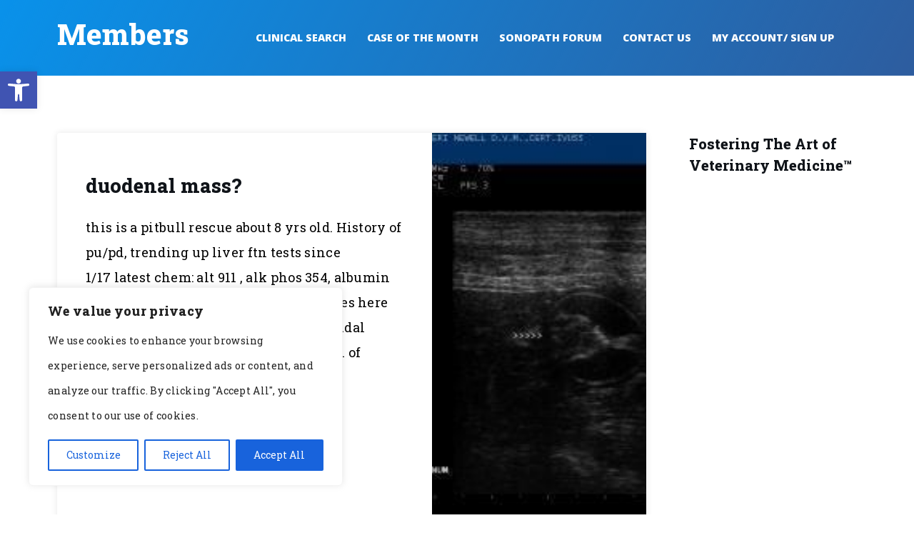

--- FILE ---
content_type: text/css
request_url: https://members.sonopath.com/wp-content/themes/tessera-child/style.css?ver=1.0
body_size: 3942
content:
/*
Theme Name: Tessera Child
Theme URI: https://themeforest.net/user/egemenerd/portfolio?ref=egemenerd
Description: Tessera Child Theme
Author: Egemenerd
Author URI: http://themeforest.net/user/egemenerd?ref=egemenerd
Template: tessera
Version: 1.0
*/
.portfolio-main .usp-helper-wrap {
    display: none;
}

.usp-helper-wrap {
    display: none;
}
.slick-slide {
    height: inherit !important;
}

.pmpro_checkout-field.pmpro_payment-discount-code {
    display: none;
}

.tessera-widget, .widget_mc4wp_form_widget { margin-bottom: 0; }
#tessera-header-menu .navbar-nav .nav-link{font-weight: 800;font-family: "Open Sans", sans-serif;}
body.home main#tessera-main-wrapper .container{max-width:initial !important;padding:0 !important;}
.i-sono-back-overlay{position:relative;z-index:1;}
.i-sono-back-overlay:before{background-color: rgb(0,159,253,0.9);content:"";position:absolute;left:0;right:0;width:100%;height:100%;top:0;z-index:-1;}
.i-sono-back-overlay:after{content:"";position:absolute;background:url(/wp-content/uploads/2024/01/Group-3.png) no-repeat center / contain;width:100%;height:40px;left:0;right:0;bottom:-8px;}
.i-sono-back-overlay p{color:#fff !important;max-width:792px;margin:0 auto;}
.research-section:before{content: "";clip-path: polygon(0 95%, 100% 0, 100% 100%, 0% 100%);position: absolute;top: -100px;left: 0; right: 0;width: 100%;height: 100px;background: #F2F6FB;}
.research-section:after{content:"";clip-path: polygon(0 0, 100% 0, 100% 0%, 0% 100%);position:absolute;top:auto;left:0;right:0;width: 100%;height: 100px;background: #F2F6FB;bottom:-100px;}
.each-includes-sec{box-shadow: 0px 4px 20px #0000001A;border-radius: 5px;padding:20px 30px;background:#fff;}
.each-includes-sec h3{font-size:18px;line-height:24px;position:relative;}
.each-includes-sec h3:before{content:"";position:absolute;width:100%;border-bottom:1px solid rgba(0,0,0,0.1);height:1px;bottom:-20px;}
.each-includes-sec ul{padding-top: 20px;padding-left: 20px;}
.each-includes-sec ul li{list-style-type:none;position:relative;font-size:16px;line-height:24px;;letter-spacing:0.16px;color:#465362;padding-bottom:15px;}
.each-includes-sec ul li:before{content:"";position:absolute;width:5px;height:5px;border-radius:100%;background-color:#009FFD;left:-16px;top:11px;}
body.home #tessera-main-wrapper p,#tessera-main-wrapper ul li{font-size:16px;}
div#tessera-page-title,.tessera-shape{display:none;}
body.home #tessera-main-wrapper{padding:0;}
footer#tessera-footer{background-color:#F2F6FB;}
footer#tessera-footer .wp-block-image{margin-bottom:0;}
footer#tessera-footer  h6{font-size:18px;line-height:24px;margin-bottom:15px;}
footer#tessera-footer p{font-size:16px;line-height:28px;letter-spacing:0.16px;}
footer#tessera-footer div#block-11{display:none;}
footer#tessera-footer h4{font-size:22px;line-height:30px;color:#222222;position:relative;}
footer#tessera-footer h4:before{position:absolute;content:"";width:45px;height:3px;background-color:#094D8D;left:0;bottom:-10px;}
footer#tessera-footer #footer-widgets ul li a{font-size:16px;line-height:24px;color:#465362;font-weight:600;}
body.home #tessera-footer-bottom p{font-style:normal;}
body.home #tessera-gototop{background: #009FFD;}
p.f-bottom-line{border-bottom: 1px solid rgba(0,0,0,0.10);padding-bottom: 14px;display: flex;align-items: baseline;}
body.home #tessera-footer #footer-widgets p img{margin-right:10px;}
body.home li.signup a{background: #fff;color: #094D8D !important;box-shadow: 2px 2px 0px #0000001A;border-radius: 24px;font-size: 13px !important;line-height: 18px;width: 93px;padding: 10px !important;display: flex;align-items: center;justify-content: center;margin-left: 20px;}
body.home li.signup{display: flex;align-items: center;}
body.home li#menu-item-44879{display: flex;align-items: center;margin-left: 15px;}
body.home li#menu-item-44879 a{background: #094D8D;box-shadow: 2px 2px 0px #0000001A;border-radius: 24px;width: 85px;padding: 7px;text-align: center;color:#fff !important;}


/* START : DM CSS HERE 05-03-2024 */
#popmake-30209{padding:40px;width: 30%;margin: 0 auto !important;left: 0 !important;right: 0 !important;}
.pum-title{text-align:center;}
.pum-theme-30200 .pum-content + .pum-close, .pum-theme-default-theme .pum-content + .pum-close{background-color: #094D8D !important;font-size: 0 !important;background-image:url(/wp-content/uploads/2024/03/close-3.png) !important;background-repeat: no-repeat !important;background-size: 100% !important;padding: 14px !important;height: auto !important;line-height: initial !important;}
.pum-theme-30200 .pum-title, .pum-theme-default-theme .pum-title{text-align:center !important;color: #222222 !important;font-family: "Open Sans", Sans-serif !important;font-weight: 700 !important;}
.pum-theme-default-theme .pum-content h5{font-size: 16px;font-weight: 400;}
.pum-theme-default-theme .pum-content h3{margin-bottom: 15px;font-size: 18px;line-height: 24px;}
.pum-theme-default-theme .pum-content h5 br{display:none;}
button:focus{outline:0 !important;}
footer#tessera-footer p a,footer#tessera-footer p span{margin-left:10px;}
.single-post p.comment-form-attachment{padding: 25px 0;}
.new-forum-solution label.usp-label.usp-label-remember{margin-bottom:0;}
/* END : DM CSS HERE 05-03-2024 */

/* START : DM CSS HERE 15-03-2024 */ 
.member-checkout-page .pmpro_checkout-fields{display:flex;flex-wrap:wrap;}
.member-checkout-page .pmpro_checkout-field{width:50%;}
.member-checkout-page .pmpro_checkout-field.pmpro_payment-cvv input#CVV{max-width:90%;}
.member-checkout-page .pmpro_checkout-field.pmpro_payment-discount-code input#discount_code{max-width:80%;}
.member-checkout-page input#discount_code_button,.member-checkout-page input#other_discount_code_button {font-family: "Open Sans", Sans-serif !important;font-size: 14px !important;font-weight: 600 !important;line-height: 19px !important;text-shadow: 0px 0px 10px rgba(0,0,0,0.3) !important;background-color: #094D8D !important;padding: 10px 20px !important; color: #fff !important;border-radius: 4px !important; border: 0 !important;box-shadow: unset !important;margin-top:20px !important;}
.member-checkout-page .pmpro_checkout-field select#ExpirationMonth{margin-bottom:7px;width: 46% !important;float: left; margin-right: 10px;}
.member-checkout-page .pmpro_checkout-field select#ExpirationYear{    width: 46% !important; margin-left: 10px;}
.email-varification-page .wpcf7-form label{font-family: 'Roboto Slab', serif;font-size: 16px !important;font-weight: 700;}
.email-varification-page .wpcf7-form p{font-size: 18px !important;font-family: 'Roboto Slab', serif;font-weight: 700;}
.email-varification-page form.wpcf7-form {display: flex;flex-wrap: wrap;margin:0 -10px;}
.email-varification-page .wpcf7-form p{width:48%;margin:10px;}
.member-checkout-page input.input,.member-checkout-page select{max-width:97% !important;width:97% !important;}
.member-checkout-page .pmpro_checkout-field{margin:0 10px;}
.email-varification-page span.wpcf7-list-item.first{margin-left:0;}
.email-varification-page input.wpcf7-form-control.wpcf7-submit.has-spinner{margin: 15px 10px;}
.email-varification-page .c-bottom-line{width:100%;}
body.tessera .email-varification-page .wpcf7-form .c-bottom-line p{width:100%;}
body.tessera .email-varification-page .wp-block-spacer{display:none;}
body.tessera .email-varification-page p.has-small-font-size{font-size: 18px !important;font-family: 'Roboto Slab', serif !important;}
body.tessera .email-varification-page span.wpcf7-not-valid-tip{margin-bottom:0;}
body.tessera .email-varification-page input.wpcf7-form-control.wpcf7-file{margin-top:10px;}
.member-checkout-page .wp-block-spacer{display:none;}
.member-checkout-page form.pmpro_form .pmpro_asterisk abbr,.email-varification-page .wpcf7-form label span{color:red;}

/* END : DM CSS HERE 15-03-2024 */ 

/* START : DM CSS HERE 22-03-2024 */ 
.main-specialist-sec img{border-top-left-radius:10px !important;border-top-right-radius:10px !important;width:100%;}
.main-specialist-sec .elementor-image-box-content{padding:0 20px 25px;}
.main-specialist-sec .elementor-image-box-content .spece-height{height:100%;}
.main-specialist-sec .spece-height .elementor-widget-image-box,.main-specialist-sec .spece-height .elementor-widget-image-box .elementor-widget-container,.main-specialist-sec .spece-height .elementor-widget-image-box .elementor-image-box-wrapper{height:100%;}
/* END : DM CSS HERE 22-03-2024 */

/* START : DM CSS HERE 27-03-2024 */

.new-specialist-sidebar h3{position:relative;margin-bottom: 28px;font-size:22px;line-height:30px;color:#222222;font-weight:700;}
.new-specialist-sidebar h3:before{content:"";position:absolute;left:0;right:0;bottom:-10px;border-bottom:3px solid #094D8D;width:45px;}
.new-specialist-sidebar .s-box{border-bottom:1px solid rgba(0,0,0,0.1);padding-bottom:15px;margin-bottom:15px;}
.new-specialist-sidebar .s-box:last-child{border:0;margin-bottom:0;padding-bottom:0;}
.new-specialist-sidebar .s-box h4{font-size:18px;line-height:28px;color:#222222;letter-spacing:0.18px;margin-bottom: 10px;font-weight:600;}
.new-specialist-sidebar .s-box p{font-size:14px;line-height:22px;color:#465362;font-weight:400;margin-bottom:0;}
.s-left-e-sec img{    border-radius: 10px !important;}
.s-left-e-sec .top-sec:nth-child(2) {border-bottom:1px solid rgba(0,0,0,0.1);}
.s-left-e-sec .top-sec h1{font-size:36px;line-height:47px;color:#222222;font-weight:700;margin-bottom: 10px;}
.s-left-e-sec .top-sec h4{font-size:16px;line-height:28px;color:#465362;font-weight:600;margin-bottom:25px;}
.s-left-e-sec .top-sec p{font-size:16px;line-height:24px;color:#465362;font-weight:600;font-style:italic;padding:20px 0;margin-bottom:0;}
.s-left-e-sec .bottom-sec p{font-size:16px;line-height:28px;color:#222222;font-weight:600;margin-bottom:10px;}
.s-left-e-sec .bottom-sec{padding-top:20px;border-top:1px solid rgba(0,0,0,0.1);}
.c-link p{font-size:18px;line-height:28px;color:#222222;font-weight:600;    margin: 40px 0 40px;}
.c-link p a{text-decoration:underline;}
.s-left-e-sec a{color:#094D8D;}
.s-border-sec{border-bottom:1px solid rgba(0,0,0,0.1);padding-bottom:40px;margin-bottom:40px;}
.s-border-sec h2{font-size:26px;line-height:36px;color:#222222;font-weight:700;margin-bottom:25px;font-family: 'Open Sans', sans-serif;margin-top:40px;}
.s-border-sec h3{font-size:18px;line-height:24px;color:#222222;font-weight:700;margin-bottom:12px;font-family: 'Open Sans', sans-serif;margin-top:35px;}
.s-border-sec p,.s-border-sec ul li,.s-border-sec{font-size:16px;line-height:28px;color:#465362 !important;letter-spacing:0.16px;font-weight:400;font-family: 'Open Sans', sans-serif !important;}
.s-border-sec ul li a{text-decoration:underline;font-size:16px;line-height:28px;letter-spacing:0.16px;font-weight:400;font-family: 'Open Sans', sans-serif !important;}
.s-border-sec ul li{margin-bottom:18px;}
.s-border-sec ul li:last-child{margin-bottom:0;}
.s-border-sec ul{margin-bottom:0;padding-left: 60px;}
.s-border-sec ul li{position:relative;list-style-type:none;font-family: 'Open Sans', sans-serif;}
.s-border-sec ul li:before{content:"";position:absolute;width:6px;height:6px;border-radius:100%;background-color:#009FFD;left: -20px;top: 11px;}
.s-border-sec.s-new-border-bottom ul li a{text-decoration:underline;color:#094D8D !important;}
.s-link-btn{padding:50px 0 25px;}
.s-link-btn a{font-size:18px;line-height:24px;font-weight:700;color:#094D8D;text-decoration:underline !important;font-family: 'Open Sans', sans-serif;}
.s-new-btn-link{padding-top:30px;}
.s-new-btn-link p{margin-bottom:0;}
.s-new-btn-link p a{text-decoration:underline;}
.s-border-sec ul.s-spacing{margin-bottom:40px;}
.s-border-sec .s-t-cotent p {margin-bottom:25px;}
.s-border-sec:last-child{border-bottom:0;padding-bottom: 0;margin-bottom: 0;}
.n-c-sec .s-border-sec .s-t-cotent p:last-child{margin-bottom:0;}
.new-specialist-sidebar .s-box h4 a{color:#222222;}
.r-mc-content ul{margin-bottom:30px;}
.k-a-sec ul{margin:25px 0;}
.s-border-sec .s-t-cotent p a{text-decoration:underline;}
/* END : DM CSS HERE 27-03-2024 */

body.tessera .wpcf7-form label{font-size: 16px;
    color: #000;    font-family: 'Roboto Slab', serif;font-weight:700;}


.form-c .gform_wrapper.gravity-theme .gfield_label{font-size:16px;    color: #000 !important;}
body.tessera .email-varification-page .gform_wrapper.gravity-theme .gfield_label{color: #000 !important;}
body.tessera .email-varification-page p a,body.tessera .email-varification-page p strong{font-weight:700;}
body.tessera .email-varification-page p:nth-child(1){margin:10px;margin-left:0;}
body.tessera .email-varification-page label,body.tessera .email-varification-page legend,body.tessera .email-varification-page form span{color:#000;}
body.tessera .email-varification-page .ginput_container.ginput_container_radio .gfield_radio{display:flex;gap:10px;    font-size: 18px !important;
    line-height: 35px;
    font-weight: 700;}
body.tessera .email-varification-page  .gform_wrapper.gravity-theme .gfield input,.form-c .gform_wrapper.gravity-theme .gfield input{padding:15px;}
body.tessera .email-varification-page .gform_wrapper.gravity-theme .gfield_description,.form-c .gform_wrapper.gravity-theme .gfield_description{padding:0 !important;margin:0 !important;border:0 !important;background: transparent !important;    text-transform: uppercase;
    padding-top: 5px !important;}
body.tessera .email-varification-page p, body.tessera .email-varification-page span, body.tessera .email-varification-page .gform_wrapper.gravity-theme .gfield_checkbox label, body.tessera .email-varification-page .gform_wrapper.gravity-theme .gfield_radio label{font-size: 18px !important;
    font-family: 'Roboto Slab', serif !important;}
body.tessera .email-varification-page div#gform_confirmation_message_4{    color: #000;
    font-weight: 700;}
body.tessera .form-c .gform_confirmation_message{    color: #000;
    font-weight: 700;
    border: 1px solid #000;
    padding: 10px;
    text-align: center;    height: 100%;
    display: flex;
    align-items: center; justify-content: center;}
body.tessera .email-varification-page .gform_confirmation_message{    color: #000;
    font-weight: 700;
    border: 1px solid black;
    padding: 10px;
    text-align: center;
    height: 100%;
    display: flex;
    align-items: center;
	justify-content: center;}
/*     max-width: 620px;
    margin: 0 auto;} */

.pmpro_confirmation_wrap {max-width: 1200px;margin: 80px auto;padding: 60px;box-shadow: 0px 4px 20px #0000001A;}
.pmpro_confirmation_wrap ul{margin-top: 20px;margin-left: 0; padding-left: 20px;}
.pmpro_confirmation_wrap p{font-size: 18px;line-height: 30px;letter-spacing: 0.16px;color: #465362; padding-bottom: 15px;margin: 0;padding: 0;}
.pmpro_confirmation_wrap p strong{display:block;margin-top: 20px;}
body .pmpro_form_field-password-toggle button:focus {box-shadow: none !important;}
body .search-filter-results .pagination {display: inline-block;width: 100%;margin-bottom: 25px;}
.pmpro .pmpro_actions_nav {margin-top: 0;display: inline-block;width: 100%;text-align: center;}
.search-filter-results .pagination .wp-pagenavi {display: flex;align-items: center;flex-wrap: wrap;}
.second-line {margin-left:28px;}
.pmpro .pmpro_content_message {margin: 18px auto !important;}

@media (max-width:1240px){
	.pmpro_confirmation_wrap{margin:80px 20px;}
}

@media (max-width:1199px){
	.i-sono-back-overlay:after{bottom:-12px;}
	body header .navbar-expand-lg .navbar-nav .nav-link{font-size: 12px;padding: 40px 15px;}
	
}
@media (max-width:1024px){
	.member-checkout-page .pmpro_checkout-field select#ExpirationMonth{width:45% !important;}
		#popmake-30209{width:90%;padding:30px 20px;}
}
@media (max-width:991px){
	body.home li.signup{padding: 20px 0;}
	body.home li.signup a,body.home li#menu-item-44879{margin-left:0;}
	body.home #tessera-collapse-close .navbar-toggler{color:#094D8D !important;}
	body header .navbar-expand-lg .navbar-nav .nav-link{padding:20px 0;}
	body header .navbar-brand{background:transparent;}
	/* START : DM CSS HERE 05-03-2024 */
	footer#tessera-footer .tessera-widget img{margin-bottom:0;}
	.page-id-30986 option.sf-level-0{word-break:break-all;white-space:initial;}
	.member-checkout-page input.input, .member-checkout-page select{max-width:96% !important;width:96% !important;}
	.email-varification-page form.wpcf7-form {margin: 0px -7px;}
	.email-varification-page .wpcf7-form p{margin:0 7px;}
	.email-varification-page input.wpcf7-form-control.wpcf7-submit.has-spinner{    margin: 15px 10px;}
	body.tessera .email-varification-page .wpcf7-form .c-bottom-line p{margin-left:10px;}
	body.new-h1-body.page-id-56 .posts-list-main p{font-size:16px;}
	
	body.home #tessera-collapse-close .navbar-toggler{color:#fff !important;}

}
@media (max-width:767px){
	.i-sono-back-overlay:after{bottom:-15px;}
	body.home #tessera-footer #footer-widgets p img{width:auto;margin-bottom:0;}
	/* START : DM CSS HERE 05-03-2024 */
	div#pmpro_account-membership{overflow-x:auto;}
	.pmpro_table {width: 500px;}
	.wp-pagenavi{display:flex;flex-wrap:wrap;}
	.wp-pagenavi span,.wp-pagenavi a.page,.wp-pagenavi a.nextpostslink,.wp-pagenavi a.last{width: calc(100% / 4 - 4px);}
	.wp-pagenavi span.pages {font-size: 16px;}
	footer#tessera-footer .tessera-widget img{width:auto;margin-right: 10px;}
	/* END : DM CSS HERE 05-03-2024 */
	
	.member-checkout-page .pmpro_checkout-fields{flex-direction: column;}
	.member-checkout-page .pmpro_checkout-field{width:100%;}
	.member-checkout-page .pmpro_checkout-fields input,.member-checkout-page select{width:97% !important;max-width:initial !important;}
	.email-varification-page .wpcf7-form p{width:100%;margin:0;}
	.email-varification-page form.wpcf7-form{margin:0;}
	body.tessera .email-varification-page .wpcf7-form .c-bottom-line p{margin-left:0;}
	.member-checkout-page .pmpro_checkout-field select#ExpirationMonth{width:47% !important;}
	
	/* START : DM CSS HERE 27-03-2024 */
	.s-left-e-sec .top-sec h1{font-size: 30px;line-height: 44px;}
	.s-border-sec h2{margin-top:20px;font-size: 22px;line-height: 32px;}
	.s-left-e-sec .elementor-widget-image{max-width: 100% !important;width: 100% !important;}
	.s-left-e-sec .elementor-widget-image img{width:100%;}
	
	.pum-theme-30200 .pum-title, .pum-theme-default-theme .pum-title{font-size:26px !important;}
	.postid-44878 .portfolio-main .slick-slide video{height:auto;}
	.postid-44878 .portfolio-main .slick-next.slick-arrow,.postid-44878 .portfolio-main .slick-prev.slick-arrow{width:40px;height:40px;}
	/* END : DM CSS HERE 27-03-2024 */
	
	.pmpro_confirmation_wrap span.pmpro_actions_nav-right{text-align:left;}
	.pmpro_confirmation_wrap{padding:40px;}
    .pmpro .pmpro_content_message {max-width: 90%;}
	
}
/* START : DM CSS HERE 05-03-2024 */
@media (max-width:480px){
	.member-checkout-page .pmpro_checkout-fields input, .member-checkout-page select{width:96% !important;}
	.wp-pagenavi{display:flex;flex-wrap:wrap;}
	.wp-pagenavi span,.wp-pagenavi a.page,.wp-pagenavi a.nextpostslink,.wp-pagenavi a.last{width: calc(100% / 3 - 4px);}
	#wpadminbar #wp-admin-bar-customize>.ab-item, #wpadminbar #wp-admin-bar-edit>.ab-item, #wpadminbar #wp-admin-bar-my-account>.ab-item, #wpadminbar #wp-admin-bar-my-sites>.ab-item, #wpadminbar #wp-admin-bar-site-editor>.ab-item, #wpadminbar #wp-admin-bar-site-name>.ab-item{width:38px;}
	.member-checkout-page .pmpro_checkout-field select#ExpirationMonth{width:46% !important;margin: 0;margin-bottom: 5px;margin-right: 6px;}
	.member-checkout-page .pmpro_checkout-field select#ExpirationYear{    width: 45% !important;margin-left:10px;}
	.pmpro .pmpro_login_wrap {padding: 10px;}
}
@media (max-width:360px){
	.wp-pagenavi span,.wp-pagenavi a.page,.wp-pagenavi a.nextpostslink,.wp-pagenavi a.last{width: calc(100% / 2 - 4px);}
	.member-checkout-page .pmpro_checkout-field select#ExpirationYear{margin-left:6px;}
	.member-checkout-page .pmpro_checkout-field select#ExpirationMonth{margin-right:4px;}
}
/* END : DM CSS HERE 05-03-2024 */

--- FILE ---
content_type: application/javascript
request_url: https://members.sonopath.com/wp-content/themes/tessera/js/custom.js?ver=1.0.0
body_size: 1084
content:
(function ($) {
    "use strict";
    /* BS4 Dropdown */
    var bs4dropdown = function () {
        var ww = document.body.clientWidth;
        var bs4menuevent = '';
        var bs4toggle = $(document).find( '.navbar-nav .dropdown-menu a.dropdown-toggle' )
        if (ww <= 991) {
            bs4menuevent = 'click';
        } else {
            bs4menuevent = 'mouseover';
        }
        bs4toggle.unbind('click');
        bs4toggle.unbind('mouseover');

        bs4toggle.bind( bs4menuevent, function ( e ) {
			
        var $el = $( this );
        var $parent = $( this ).offsetParent( ".dropdown-menu" );
        if ( !$( this ).next().hasClass( 'show' ) ) {
            $( this ).parents( '.dropdown-menu' ).first().find( '.show' ).removeClass( "show" );
        }
        var $subMenu = $( this ).next( ".dropdown-menu" );
        $subMenu.toggleClass( 'show' );
        
        $( this ).parent( "li" ).toggleClass( 'show' );

        $( this ).parents( 'li.nav-item.dropdown.show' ).on( 'hidden.bs.dropdown', function ( e ) {
            $( '.dropdown-menu .show' ).removeClass( "show" );
        } );
        
         if ( !$parent.parent().hasClass( 'navbar-nav' ) ) {
             if (tessera_script_vars.tessera_language == 'default') {       
                 var $calc_offset = ww - ($el.offset().left + $el.width());       
                 if ($el.next().width() > $calc_offset ) {
                     $el.next().css( { "top": $el[0].offsetTop - 1, "right": $parent.outerWidth(), "left": 'auto' } );
                 } else {
                     $el.next().css( { "top": $el[0].offsetTop - 1, "left": $parent.outerWidth() } );
                 }   
             } else {
                 var $calc_offset2 = $el.offset().left;
                 if ($el.next().width() > $calc_offset2 ) {
                     $el.next().css( { "top": $el[0].offsetTop - 1, "left": $parent.outerWidth(), "right": 'auto' } );
                 } else {
                     $el.next().css( { "top": $el[0].offsetTop - 1, "right": $parent.outerWidth() } );
                 }
             }
        }

        return false;
    } );
    };
    
    $("#tessera-collapse-close").on('click', function () {
        $("#tessera-main-menu").addClass('collapsing-out');
        setTimeout(function(){ 
            $("#tessera-main-menu").removeClass('collapsing-out');
        }, 200);
    });
    
    /* HEADER BACKGROUND IMAGE */
    var headerBgImage = function () {
        var tessera_img = $('#tessera-header').data('img');  
        if(tessera_img) {
            $('#tessera-header').css('background-image', 'url("' + tessera_img + '")');
        }
    };
    
    /* HORIZONTAL CARD IMAGES */
    var cardImages = function () {
        $('body').find(".card-list-bg").each(function () {
            if ($(this).attr('data-postbg')) {
                var card_img = $(this).data('postbg');
                $(this).css('background-image', 'url("' + card_img + '")');
            }
        });
    };
    
    /* GO TO TOP BUTTON */
    $("#tessera-gototop").on('click', function (e) {
        e.preventDefault();
        $("html, body").animate({
            scrollTop: 0
        }, 500);
        return false;
    });

    /* WOOCOMMERCE TOGGLES */   
    $('body').find(".woocommerce .showlogin").on('click', function () {
        $(this).toggleClass('collapsed');
    });
    
    $('body').find(".woocommerce .showcoupon").on('click', function () {
        $(this).toggleClass('collapsed');
    });
    
    $('body').find(".woocommerce .shipping-calculator-button").on('click', function () {
        $(this).toggleClass('collapsed');
    });
    
    /* CONTACT FORM 7 */
    $("body").find("div.wpcf7-response-output").on('click', function () {
        $(this).fadeOut();
    });
    
    /* EVENTS */  
    $(document).ready(function () {
        bs4dropdown();
        cardImages();
        headerBgImage();
        $('body').find('select').addClass('custom-select');
        $('.tessera-masonry-grid').egemenerdMasonry();   
        $('body').find('[data-toggle="tooltip"]').tooltip();
    });
    
    $(window).on('resize orientationchange', function () {
        bs4dropdown();
    });
})(jQuery);

--- FILE ---
content_type: application/javascript
request_url: https://members.sonopath.com/wp-content/plugins/cms_video_plugin/custom.js?ver=2.3.4
body_size: 85
content:
jQuery('.media_slider_main').slick({
    dots: true,
    infinite: true,
    speed: 300,
    slidesToShow: 1,
    adaptiveHeight: false,
    autoplay: true,
    autoplaySpeed: 2000,
    mobileFirst: true
});


jQuery('.media_slider_main').slickLightbox({
    itemSelector: 'a',
    navigateByKeyboard: true
});